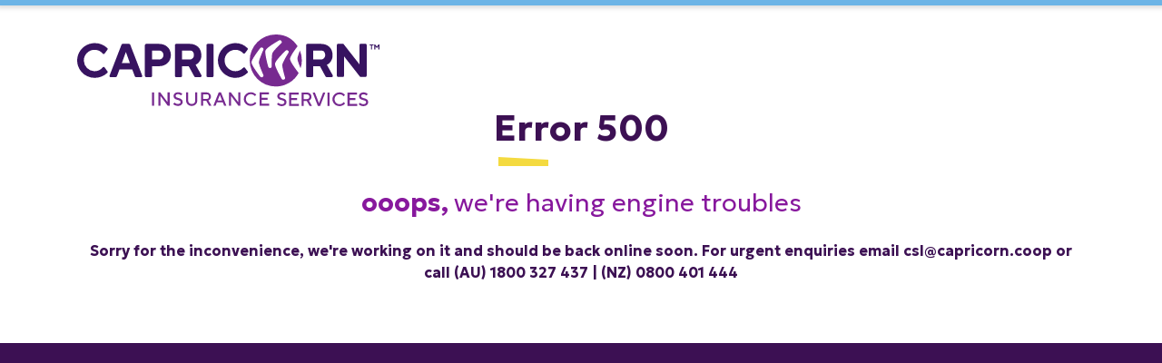

--- FILE ---
content_type: text/html; charset=utf-8
request_url: https://www.capricorninsurance.com/internal-server-error
body_size: 2237
content:



<!DOCTYPE html>
<!--[if lt IE 7]>      <html class="no-js lt-ie9 lt-ie8 lt-ie7"> <![endif]-->
<!--[if IE 7]>         <html class="no-js lt-ie9 lt-ie8"> <![endif]-->
<!--[if IE 8]>         <html class="no-js lt-ie9"> <![endif]-->
<!--[if gt IE 8]><!-->
<html class="no-js" lang="en">
<!--<![endif]-->
<head>
<link href="/-/media/feature/experience-accelerator/bootstrap-4/bootstrap-4/styles/optimized-min.css?t=20250708T064512Z" rel="stylesheet"><link href="/-/media/base-themes/core-libraries/styles/optimized-min.css?t=20250708T064514Z" rel="stylesheet"><link href="/-/media/base-themes/main-theme/styles/optimized-min.css?t=20250708T064514Z" rel="stylesheet"><link href="/-/media/themes/csl/capricorn/csltheme/styles/optimized-min.css?t=20251120T111153Z" rel="stylesheet">

    
    



    <title>Error 500</title>


<link rel="canonical" href="https://www.capricorninsurance.com/internal-server-error" />




<meta http-equiv="X-UA-Compatible" content="IE=edge" />
    <link href="/-/media/project/csl/common/favicon.png" rel="shortcut icon" />




<meta property="og:title"  content="Error 500"><meta property="og:url"  content="https://www.capricorninsurance.com/internal-server-error">







<meta property="twitter:title"  content="Error 500"><meta property="twitter:card"  content="summary_large_image">

<link rel="preload" href="/-/media/themes/csl/capricorn/csltheme/fonts/fontawesome/fa-solid-900-eot.eot" as="font" crossorigin="anonymous" >
<link rel="preload" href="/-/media/themes/csl/capricorn/csltheme/fonts/fontawesome/fa-solid-900-woff2.woff2" type="font/woff2" as="font" crossorigin="anonymous" >
<link rel="preload" href="/-/media/themes/csl/capricorn/csltheme/fonts/fontawesome/fa-solid-900-woff.woff" type="font/woff" as="font" crossorigin="anonymous" >
<link rel="preload" href="/-/media/themes/csl/capricorn/csltheme/fonts/fontawesome/fa-solid-900-ttf.ttf" type="font/ttf" as="font" crossorigin="anonymous" >
<link rel="preload" href="/-/media/themes/csl/capricorn/csltheme/fonts/fontawesome/fa-solid-900-svg.svg" as="font" crossorigin="anonymous" >

 

<link rel="preload" href="/-/media/themes/csl/capricorn/csltheme/fonts/fontawesome/fa-brands-400-eot.eot" as="font" crossorigin="anonymous" >
<link rel="preload" href="/-/media/themes/csl/capricorn/csltheme/fonts/fontawesome/fa-brands-400-woff2.woff2" type="font/woff2" as="font" crossorigin="anonymous" >
<link rel="preload" href="/-/media/themes/csl/capricorn/csltheme/fonts/fontawesome/fa-brands-400-woff.woff" type="font/woff" as="font" crossorigin="anonymous" >
<link rel="preload" href="/-/media/themes/csl/capricorn/csltheme/fonts/fontawesome/fa-brands-400-ttf.ttf" type="font/ttf" as="font" crossorigin="anonymous" >
<link rel="preload" href="/-/media/themes/csl/capricorn/csltheme/fonts/fontawesome/fa-brands-400-svg.svg" as="font" crossorigin="anonymous" >

    <meta name="viewport" content="width=device-width, initial-scale=1" />




<!-- Google Tag Manager -->
<script>(function(w,d,s,l,i){w[l]=w[l]||[];w[l].push({'gtm.start':
new Date().getTime(),event:'gtm.js'});var f=d.getElementsByTagName(s)[0],
j=d.createElement(s),dl=l!='dataLayer'?'&l='+l:'';j.async=true;j.src=
'https://www.googletagmanager.com/gtm.js?id='+i+dl;f.parentNode.insertBefore(j,f);
})(window,document,'script','dataLayer','GTM-NQ64RJW');</script>
<!-- End Google Tag Manager -->
</head>
<body class="cis-pages simple-page default-device bodyclass">
    



<!-- Google Tag Manager (noscript) -->
<noscript><iframe src="https://www.googletagmanager.com/ns.html?id=GTM-NQ64RJW"
height="0" width="0" style="display:none;visibility:hidden"></iframe></noscript>
<!-- End Google Tag Manager (noscript) -->
    
<!-- #wrapper -->
<div id="wrapper">
    <!-- #header -->
    <header>
        <div id="header" class="container-fluid">
            <div class="row"></div>
        </div>
    </header>
    <!-- /#header -->
    <!-- #content -->
    <main>
        <div id="content" class="container">
            <div class="row">



<div class="component content col-12">
    <div class="component-content">


<div class="component image" id="cslError500">
    <div class="component-content">
<img src="/-/media/project/csl/insurance/capricorn-insurance-services.svg?iar=0&amp;hash=FA2C76F6BF8D4911B0EED8BA3FEB1788" class="w-50 w-lg-30" alt="Capricorn Insurance Services" data-variantitemid="{E0B9A9DA-E8A1-4311-B2D4-118C58243F19}" data-variantfieldname="Image" />    </div>
</div>
<h4 class="display-6 text-center font-weight-bold field-title">Error 500</h4><span class="text-center d-block ml-n11">
 <svg width="55" height="10" class="d-block w-auto industry mx-auto">
                <polygon points="0 0 0 10 55 10 55 3 0 0" fill="#F4DA40" />
 </svg>
</span><p class="display-7 text-center text-secondary mt-4 field-breakout-text"><strong>ooops, </strong>we're having engine troubles</p><p class="font-weight-bold text-center text-primary mt-4 field-body-text">Sorry for the inconvenience, we're working on it and should be back online soon. For urgent enquiries email <a href="mailto:csl@capricorn.coop" target="_self">csl@capricorn.coop</a> or call <a href="tel:1800327437" target="_top">(AU) 1800 327 437</a> | <a href="tel:0800401444" target="_top">(NZ) 0800 401 444</a></p>    </div>
</div>
</div>
        </div>
    </main>
    <!-- /#content -->
    <!-- #footer -->
    <footer>
        <div id="footer" class="container-fluid">
            <div class="row"></div>
        </div>
    </footer>
    <!-- /#footer -->
</div>
<!-- /#wrapper -->

    



<script src="/-/media/base-themes/core-libraries/scripts/optimized-min.js?t=20250708T064513Z"></script><script src="/-/media/base-themes/xa-api/scripts/optimized-min.js?t=20250708T064514Z"></script><script src="/-/media/base-themes/main-theme/scripts/optimized-min.js?t=20250708T064514Z"></script><script src="/-/media/base-themes/google-maps-js-connector/scripts/optimized-min.js?t=20250708T064515Z"></script><script src="/-/media/base-themes/maps/scripts/optimized-min.js?t=20250708T064515Z"></script><script src="/-/media/base-themes/searchtheme/scripts/optimized-min.js?t=20250708T064515Z"></script><script src="/-/media/base-themes/components-theme/scripts/optimized-min.js?t=20250708T064515Z"></script><script src="/-/media/base-themes/resolve-conflicts/scripts/optimized-min.js?t=20250708T064516Z"></script><script src="/-/media/themes/csl/capricorn/csltheme/scripts/optimized-min.js?t=20251124T021435Z"></script>    <!-- /#wrapper -->
</body>
</html>

--- FILE ---
content_type: image/svg+xml
request_url: https://www.capricorninsurance.com/-/media/project/csl/insurance/capricorn-insurance-services.svg?iar=0&hash=FA2C76F6BF8D4911B0EED8BA3FEB1788
body_size: 11434
content:
<svg xmlns="http://www.w3.org/2000/svg" width="320" height="76" viewBox="0 0 320 76"><defs><style>.a{fill:#772a90;}.b{fill:#371360;}</style></defs><g transform="translate(0 170.527)"><path class="a" d="M517.511-123.546c0,1.78,1.819,6.5,3.364,10.179a27.586,27.586,0,0,0,1.333-8.492,27.524,27.524,0,0,0-1.983-10.29C518.863-128.794,517.511-125.079,517.511-123.546Z" transform="translate(-284.367 -21.341)"/><path class="a" d="M446.455-150.938c-2.009,3.271-6.048,10.069-6.362,12.362s1.747,9.927,2.8,13.618a1.914,1.914,0,0,1-1.5,2.409,1.916,1.916,0,0,1-2-.929c-1.962-3.4-7.468-13.264-7.07-16.162s8.353-10.916,11.158-13.665a1.915,1.915,0,0,1,2.173-.357A1.914,1.914,0,0,1,446.455-150.938Zm-17.561,14.044a1.914,1.914,0,0,1-2.056,1.959,1.914,1.914,0,0,1-1.7-1.4c-1.055-3.782-3.937-14.7-2.831-17.413s10.8-8.5,14.205-10.462a1.914,1.914,0,0,1,2.194.195,1.913,1.913,0,0,1,.1,2.838c-2.759,2.668-8.362,8.25-9.236,10.393S428.79-140.731,428.894-136.894Zm-9.005,9.075a1.913,1.913,0,0,1-1.163,2.59,1.914,1.914,0,0,1-2.1-.649c-2.406-3.1-9.2-12.127-9.2-15.053s6.794-11.949,9.2-15.053a1.916,1.916,0,0,1,2.1-.649,1.914,1.914,0,0,1,1.163,2.59c-1.546,3.513-4.625,10.8-4.625,13.112S418.343-131.332,419.889-127.818Zm28.324-16.792c0-2.527,5.068-9.6,8-13.483a27.577,27.577,0,0,0-23.062-12.433,27.6,27.6,0,0,0-27.6,27.6,27.6,27.6,0,0,0,27.6,27.6,27.6,27.6,0,0,0,24.2-14.318C454.893-132.812,448.213-141.709,448.213-144.611Z" transform="translate(-222.887)"/><path class="b" d="M553.463-131.82c3.6,0,5.8-3.189,4.326-7.277a3.535,3.535,0,0,0-3.332-2.3h-8.809v9.58ZM538.084-147.1a1.359,1.359,0,0,1,1.36-1.36h14.271c7.563,0,12.353,4.79,12.353,11.849a11.218,11.218,0,0,1-3.025,8.219,9.105,9.105,0,0,1-3.025,2.118l6.184,11.088a1.359,1.359,0,0,1-1.187,2.021h-5.2a1.359,1.359,0,0,1-1.195-.71l-5.917-10.887h-7.059v10.238a1.359,1.359,0,0,1-1.36,1.359h-4.844a1.359,1.359,0,0,1-1.36-1.359Z" transform="translate(-295.698 -12.113)"/><path class="b" d="M611.751-148.813h4.784a1.36,1.36,0,0,1,1.071.522l16.735,21.412v-20.575a1.359,1.359,0,0,1,1.36-1.359h4.844a1.359,1.359,0,0,1,1.359,1.359v32.577a1.359,1.359,0,0,1-1.359,1.36h-4.785a1.36,1.36,0,0,1-1.071-.522l-16.735-21.412v20.574a1.359,1.359,0,0,1-1.359,1.36h-4.844a1.359,1.359,0,0,1-1.36-1.36v-32.577A1.359,1.359,0,0,1,611.751-148.813Z" transform="translate(-335.459 -11.918)"/><path class="b" d="M97.536-128.038l-4.185-11.6h-.2l-4.185,11.6ZM89.9-148.459H96.6a1.36,1.36,0,0,1,1.269.87l12.565,32.577a1.359,1.359,0,0,1-1.269,1.849h-5.144a1.36,1.36,0,0,1-1.273-.882l-2.695-7.186H86.443l-2.695,7.186a1.36,1.36,0,0,1-1.273.882H77.331a1.359,1.359,0,0,1-1.269-1.849l12.566-32.577A1.359,1.359,0,0,1,89.9-148.459Z" transform="translate(-41.698 -12.113)"/><path class="b" d="M245.008-131.82c3.6,0,5.8-3.189,4.326-7.277A3.535,3.535,0,0,0,246-141.4h-8.809v9.58ZM229.629-147.1a1.359,1.359,0,0,1,1.36-1.36H245.26c7.563,0,12.354,4.79,12.354,11.849a11.218,11.218,0,0,1-3.026,8.219,9.107,9.107,0,0,1-3.025,2.118l6.184,11.088a1.359,1.359,0,0,1-1.187,2.021h-5.2a1.358,1.358,0,0,1-1.195-.71l-5.917-10.887h-7.059v10.238a1.359,1.359,0,0,1-1.359,1.359h-4.844a1.359,1.359,0,0,1-1.36-1.359Z" transform="translate(-126.19 -12.113)"/><path class="b" d="M305.074-148.459h4.844a1.359,1.359,0,0,1,1.36,1.36v32.577a1.359,1.359,0,0,1-1.36,1.359h-4.844a1.359,1.359,0,0,1-1.359-1.359V-147.1A1.359,1.359,0,0,1,305.074-148.459Z" transform="translate(-166.89 -12.113)"/><path class="b" d="M173.77-131.82a4.676,4.676,0,0,0,5.042-4.79,4.676,4.676,0,0,0-5.042-4.79h-7.059v9.58ZM159.148-147.1a1.359,1.359,0,0,1,1.359-1.36h13.515c7.513,0,12.606,4.992,12.606,11.849s-5.093,11.849-12.606,11.849h-7.311v10.238a1.359,1.359,0,0,1-1.36,1.359h-4.844a1.359,1.359,0,0,1-1.359-1.359Z" transform="translate(-87.458 -12.113)"/><path class="b" d="M27.022-124.361a11.312,11.312,0,0,1-9.017,3.969A11.45,11.45,0,0,1,7.067-131.288,11.346,11.346,0,0,1,18.4-143.076a11.309,11.309,0,0,1,8.623,3.982,1.348,1.348,0,0,0,2.105-.106l2.887-3.951a1.372,1.372,0,0,0-.154-1.789,19.712,19.712,0,0,0-16-5.024A18.437,18.437,0,0,0,.118-133.849,18.41,18.41,0,0,0,18.4-113.327a19.839,19.839,0,0,0,13.467-5.2,1.372,1.372,0,0,0,.148-1.784l-2.887-3.951A1.349,1.349,0,0,0,27.022-124.361Z" transform="translate(0 -11.192)"/><path class="b" d="M357.5-123.99a11.3,11.3,0,0,1-8.105,3.6,11.457,11.457,0,0,1-11.517-10.9,11.346,11.346,0,0,1,11.337-11.789,11.3,11.3,0,0,1,8.288,3.606,1.348,1.348,0,0,0,2.067-.148l2.584-3.537a1.371,1.371,0,0,0-.161-1.795,18.332,18.332,0,0,0-15.313-5.016,18.438,18.438,0,0,0-15.75,16.116,18.41,18.41,0,0,0,18.286,20.522,18.307,18.307,0,0,0,12.768-5.178,1.375,1.375,0,0,0,.171-1.8l-2.585-3.538A1.349,1.349,0,0,0,357.5-123.99Z" transform="translate(-181.795 -11.192)"/><path class="a" d="M175.843-32.19h2.218v14.118h-2.218Z" transform="translate(-96.623 -76.859)"/><path class="a" d="M190.671-32.19h2.017L200.453-21.8V-32.19h2.218v14.118h-2.017L192.89-28.459v10.387h-2.219Z" transform="translate(-104.775 -76.859)"/><path class="a" d="M227.056-21.746a3.621,3.621,0,0,0,.847.808,4.659,4.659,0,0,0,2.682.806c1.836,0,2.824-.988,2.824-2.118,0-3.125-7.462-1.209-7.462-6.453,0-2.118,1.835-3.932,4.84-3.932a6.211,6.211,0,0,1,3.308.908,4.655,4.655,0,0,1,1.13.906l-1.513,1.514a3.793,3.793,0,0,0-.746-.646,3.922,3.922,0,0,0-2.178-.665c-1.714,0-2.621.886-2.621,1.915,0,3.126,7.462,1.21,7.462,6.453,0,2.219-1.916,4.135-5.042,4.135a6.875,6.875,0,0,1-3.811-1.048,5.264,5.264,0,0,1-1.23-1.069Z" transform="translate(-123.937 -76.614)"/><path class="a" d="M255.872-32.19h2.218v8.47a3.685,3.685,0,0,0,3.731,3.832,3.81,3.81,0,0,0,3.732-3.832v-8.47h2.218v8.47a5.639,5.639,0,0,1-5.95,5.848,5.638,5.638,0,0,1-5.949-5.848Z" transform="translate(-140.603 -76.859)"/><path class="a" d="M296.965-25.333a2.308,2.308,0,0,0,2.421-2.42,2.308,2.308,0,0,0-2.421-2.42h-3.63v4.84Zm-5.848-6.857h5.848a4.413,4.413,0,0,1,4.639,4.437,4.152,4.152,0,0,1-1.352,3.187,4.474,4.474,0,0,1-1.352.846l3.207,5.647h-2.521l-2.925-5.244h-3.328v5.244h-2.219Z" transform="translate(-159.969 -76.859)"/><path class="a" d="M329.28-23.72l-2.319-5.849-2.32,5.849Zm-3.53-8.47h2.421l5.646,14.118H331.5l-1.413-3.63h-6.251l-1.412,3.63H320.1Z" transform="translate(-175.899 -76.859)"/><path class="a" d="M356.691-32.19h2.017L366.472-21.8V-32.19h2.219v14.118h-2.017l-7.765-10.387v10.387h-2.218Z" transform="translate(-196.003 -76.859)"/><path class="a" d="M404.8-20.938a7.642,7.642,0,0,1-1.492,1.411,7.344,7.344,0,0,1-4.356,1.412,7.276,7.276,0,0,1-7.462-7.26,7.276,7.276,0,0,1,7.462-7.26,7.163,7.163,0,0,1,4.316,1.371,7.607,7.607,0,0,1,1.431,1.351L403.288-28.5a4.775,4.775,0,0,0-1.069-1.049,5.371,5.371,0,0,0-3.267-1.068,5.208,5.208,0,0,0-5.244,5.243,5.208,5.208,0,0,0,5.244,5.243,5.43,5.43,0,0,0,3.308-1.109,4.9,4.9,0,0,0,1.129-1.109Z" transform="translate(-215.126 -76.614)"/><path class="a" d="M428.672-32.19h9.983v2.118H430.89v3.63h6.152v2.118H430.89v4.135h7.966v2.118H428.672Z" transform="translate(-235.555 -76.859)"/><path class="b" d="M688.785-141.826h1.1v-4.117h1.47v-1.029h-4.043v1.029h1.47Z" transform="translate(-377.68 -12.929)"/><path class="b" d="M698.07-141.826h1.1v-3.382l1.654,2.059,1.654-2.059v3.382h1.1v-5.146h-.992l-1.764,2.205-1.764-2.205h-.992Z" transform="translate(-383.583 -12.929)"/><path class="a" d="M470.987-21.34a3.485,3.485,0,0,0,.849.808,5.317,5.317,0,0,0,1.112.556,4.435,4.435,0,0,0,1.576.253,3.9,3.9,0,0,0,1.213-.172,2.766,2.766,0,0,0,.889-.465,1.923,1.923,0,0,0,.545-.677,1.861,1.861,0,0,0,.182-.808,1.418,1.418,0,0,0-.323-.96,2.721,2.721,0,0,0-.849-.637,6.462,6.462,0,0,0-1.193-.444q-.667-.182-1.374-.394a11.807,11.807,0,0,1-1.374-.505,4.673,4.673,0,0,1-1.192-.748,3.449,3.449,0,0,1-.849-1.122,3.782,3.782,0,0,1-.323-1.657,3.535,3.535,0,0,1,.333-1.505,3.778,3.778,0,0,1,.96-1.263,4.59,4.59,0,0,1,1.525-.858,6.153,6.153,0,0,1,2.031-.313,5.936,5.936,0,0,1,1.919.283,7.136,7.136,0,0,1,1.394.626,5.189,5.189,0,0,1,1.132.909l-1.515,1.515a3.88,3.88,0,0,0-.748-.646,4.65,4.65,0,0,0-.919-.455,3.52,3.52,0,0,0-1.263-.212,2.921,2.921,0,0,0-1.96.576,1.731,1.731,0,0,0-.667,1.344,1.415,1.415,0,0,0,.323.96,2.687,2.687,0,0,0,.849.636,6.44,6.44,0,0,0,1.192.445q.667.182,1.374.394a11.975,11.975,0,0,1,1.374.506,4.689,4.689,0,0,1,1.192.748,3.457,3.457,0,0,1,.849,1.122,3.789,3.789,0,0,1,.323,1.657,3.71,3.71,0,0,1-.353,1.586,3.98,3.98,0,0,1-1,1.324,4.837,4.837,0,0,1-1.586.9,6.3,6.3,0,0,1-2.112.334,6.987,6.987,0,0,1-2.243-.323,7.186,7.186,0,0,1-1.576-.728,5.3,5.3,0,0,1-1.232-1.071Z" transform="translate(-257.975 -76.825)"/><path class="a" d="M498.14-31.8h10v2.122h-7.78v3.637h6.163v2.122h-6.163v4.142h7.982v2.122h-10.2Z" transform="translate(-273.728 -77.071)"/><path class="a" d="M533.115-24.934a2.365,2.365,0,0,0,1.748-.677,2.366,2.366,0,0,0,.677-1.748,2.366,2.366,0,0,0-.677-1.748,2.367,2.367,0,0,0-1.748-.677h-3.637v4.85Zm-5.86-6.87h5.86a4.961,4.961,0,0,1,1.879.344,4.516,4.516,0,0,1,1.465.94,4.222,4.222,0,0,1,.96,1.4,4.442,4.442,0,0,1,.344,1.758,4.025,4.025,0,0,1-.424,1.961,4.83,4.83,0,0,1-.93,1.232,4.58,4.58,0,0,1-1.354.849l3.213,5.658h-2.526l-2.93-5.254h-3.334v5.254h-2.223Z" transform="translate(-289.728 -77.071)"/><path class="a" d="M553.458-31.8h2.324l4.344,11.316L564.471-31.8H566.8l-5.456,14.145h-2.425Z" transform="translate(-304.129 -77.071)"/><path class="a" d="M588.173-17.659H590.4V-31.8h-2.223Z" transform="translate(-323.264 -77.071)"/><path class="a" d="M613.38-20.531a7.5,7.5,0,0,1-1.5,1.415,9.409,9.409,0,0,1-1.828.97,6.647,6.647,0,0,1-2.536.445,7.651,7.651,0,0,1-2.96-.566,7.283,7.283,0,0,1-2.364-1.556,7.329,7.329,0,0,1-1.576-2.313,7.033,7.033,0,0,1-.577-2.839,7.029,7.029,0,0,1,.577-2.839,7.336,7.336,0,0,1,1.576-2.314,7.292,7.292,0,0,1,2.364-1.556,7.659,7.659,0,0,1,2.96-.565,6.84,6.84,0,0,1,2.526.424,8.285,8.285,0,0,1,1.8.95,7.657,7.657,0,0,1,1.435,1.354l-1.414,1.415a4.7,4.7,0,0,0-1.071-1.051,6.278,6.278,0,0,0-1.364-.738,5.043,5.043,0,0,0-1.91-.333,5.222,5.222,0,0,0-2.051.4,5.19,5.19,0,0,0-1.677,1.121,5.2,5.2,0,0,0-1.122,1.678,5.23,5.23,0,0,0-.4,2.051,5.231,5.231,0,0,0,.4,2.051,5.193,5.193,0,0,0,1.122,1.677,5.193,5.193,0,0,0,1.677,1.122,5.23,5.23,0,0,0,2.051.4,4.977,4.977,0,0,0,1.92-.344,6.377,6.377,0,0,0,1.394-.768,5.216,5.216,0,0,0,1.132-1.112Z" transform="translate(-329.778 -76.825)"/><path class="a" d="M635.429-31.8h10v2.122h-7.78v3.637h6.163v2.122h-6.163v4.142h7.982v2.122h-10.2Z" transform="translate(-349.201 -77.071)"/><path class="a" d="M662.924-21.34a3.468,3.468,0,0,0,.849.808,5.3,5.3,0,0,0,1.111.556,4.439,4.439,0,0,0,1.576.253,3.9,3.9,0,0,0,1.212-.172,2.756,2.756,0,0,0,.889-.465,1.925,1.925,0,0,0,.546-.677,1.868,1.868,0,0,0,.182-.808,1.415,1.415,0,0,0-.323-.96,2.709,2.709,0,0,0-.849-.637,6.471,6.471,0,0,0-1.192-.444q-.667-.182-1.374-.394a11.809,11.809,0,0,1-1.374-.505,4.677,4.677,0,0,1-1.192-.748,3.443,3.443,0,0,1-.849-1.122,3.782,3.782,0,0,1-.323-1.657,3.536,3.536,0,0,1,.333-1.505,3.778,3.778,0,0,1,.96-1.263,4.592,4.592,0,0,1,1.526-.858,6.147,6.147,0,0,1,2.031-.313,5.94,5.94,0,0,1,1.919.283,7.146,7.146,0,0,1,1.394.626,5.174,5.174,0,0,1,1.131.909l-1.515,1.515a3.865,3.865,0,0,0-.747-.646,4.664,4.664,0,0,0-.919-.455,3.521,3.521,0,0,0-1.263-.212,2.922,2.922,0,0,0-1.96.576,1.73,1.73,0,0,0-.667,1.344,1.415,1.415,0,0,0,.323.96,2.7,2.7,0,0,0,.849.636,6.471,6.471,0,0,0,1.192.445q.667.182,1.375.394a12.032,12.032,0,0,1,1.374.506,4.684,4.684,0,0,1,1.192.748,3.444,3.444,0,0,1,.849,1.122,3.783,3.783,0,0,1,.323,1.657,3.711,3.711,0,0,1-.354,1.586,3.986,3.986,0,0,1-1,1.324,4.836,4.836,0,0,1-1.587.9,6.292,6.292,0,0,1-2.111.334,6.985,6.985,0,0,1-2.243-.323,7.177,7.177,0,0,1-1.576-.728,5.314,5.314,0,0,1-1.233-1.071Z" transform="translate(-363.46 -76.825)"/></g></svg>

--- FILE ---
content_type: text/plain
request_url: https://www.google-analytics.com/j/collect?v=1&_v=j102&a=1949847595&t=pageview&_s=1&dl=https%3A%2F%2Fwww.capricorninsurance.com%2Finternal-server-error&ul=en-us%40posix&dt=Error%20500&sr=1280x720&vp=1280x720&_u=YADAAEABAAAAACAAI~&jid=343696059&gjid=1799945749&cid=1630288468.1768632342&tid=UA-7567645-5&_gid=864455737.1768632342&_r=1&_slc=1&gtm=45He61e1n81NQ64RJWv832104374za200zd832104374&gcd=13l3l3l3l1l1&dma=0&tag_exp=103116026~103200004~104527906~104528500~104684208~104684211~105391253~115938465~115938468~117041588&z=562319632
body_size: -453
content:
2,cG-HP0XKLDL4C